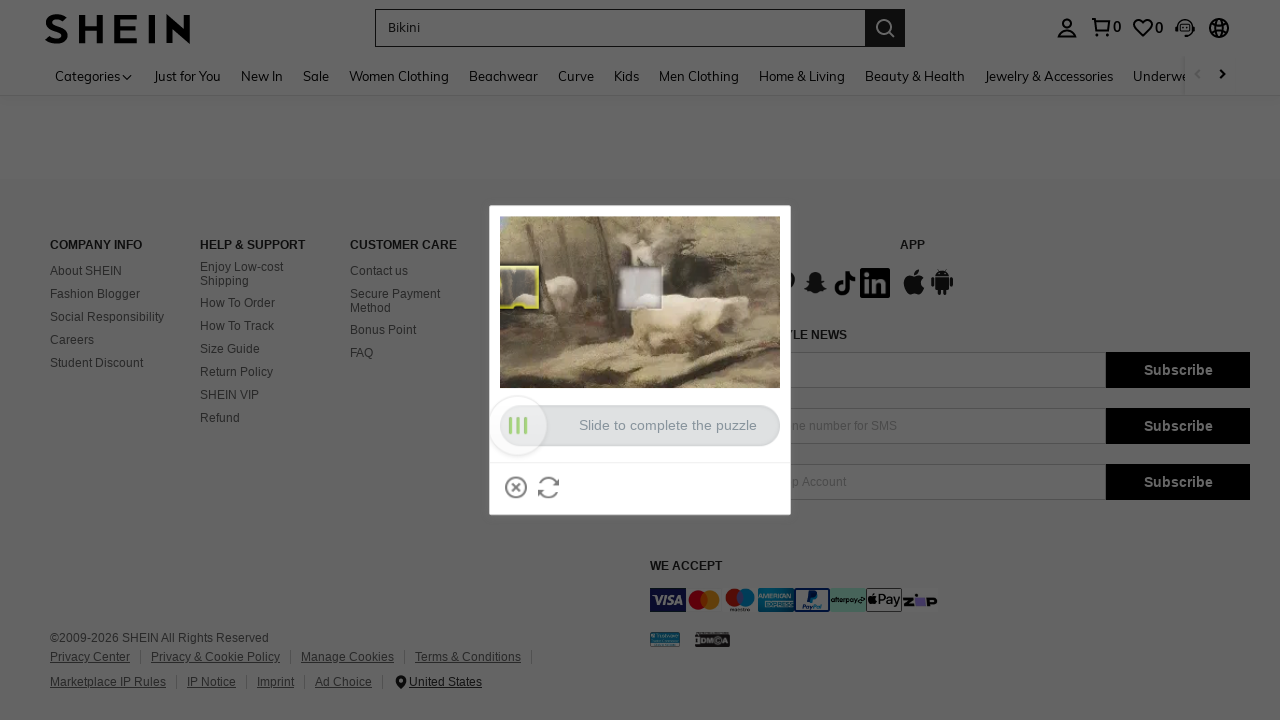

--- FILE ---
content_type: text/javascript; charset=utf-8
request_url: https://nz.shein.com/devices/v3/profile/web?callback=smCB_1768985250586&organization=FPNyuLhAtVnAeldjikus&smdata=W7N7Uu94bq%2BVmrg%2BpkkKvFZgZI6vVFKHgN7Dj0GndOtHZiKkyGQVFgf0Spp4o1rOfa8xc8PHiuP1yM1kfSsXioyLoOC6qpKK3CXQismJSZ%2FNtILmq%2FEbuvDQeSEcqqvwtMhYnWsWYdMPIAJgiui1SwLWG4Pf7%2FH%2BculbN6U8R90ilLvIxnoDasMj6A8jtfqCRFwnDTQ9O9slsjC17D62VAMGtCauieKjg8tTDrkiiXbnB%2BYmRaCz73D0eKeaGD11Pgs2dth9LEKEBccnHaHE2rNowUYdTRcnjqkMW55ip%2Bv9gQDj6y4WN5950%2FvsPUg3sC9fpKbJ%2F7MYqfEwBaZjTy%2FiEZgqqOwQXLYwC8lFwb3d8gQ2SRfaUVaEjasxNBMoMkxFARPWSjtMy8rkflBKBOGEHeEY%2F1S8zxMoteb%2B0L06wdW4j%2BI4z9bqtdiTotrNuJnxvy3yYaZnF5En0eENxk%2BzyTCNp9D5VZMEQzWcZrEBY5lV3Z3zGfiLtuSB8BCbyLoOTZ%2FLJjlFT13HbqaLOhANv3CKCSQtA6DdVBaPIjeuF5jlijrQ47BKBmiOmce9hvkL2zUwLe4Lov0BeNfDvFDt%2B83YctAEUTXdD7SPUzNBhz58TsGawF7vRFQkuBtMm7ZDkAyeLys32fjLof9m%2FsK65AWVmRUc%2Fe25ZGSBsYpfMTQHAOg2r%2B7Yx7ikm9jj%2FnK%2BRpcORGkEXU%2BZ%2B0IuNgBnokWu1eTdE%2BYNhaYePJYkz8mSWmJ06j5MJzIMyA60HlM3rpkrJR1D%2Bn%2BRiopkhHoronPrRfZTiI6ACn3zf3QhGHQtkPrW0qkAuLp7nIyWxayKWm6Fri6yJeunKsJ0janOYlqou53j3az%2FROChWb4gFD8Rqhpl4s29UZYSZXb1lBioqkVBYB2Gu%2B0w%2Bgd%2BJ8Apc32KAHqhkLkeo06z%2FyacsvcdIZzIU%2FUmu1Z2JwUUIekLit3OyWF5j0yJJhMRrSJ2uvu5RmSw23UhykEiLZirf1kIF1cwJ7cy1VSIEObzGZZT%2BgQxw51rO%2FlWuxFTnaUGyaqJ0Bae5u8MF7vXWzaR3A8l%2FnY%2BQOxmLYznwSeENT1%2BeHfGKmEGWvhT%2BpmhvUjgeH0FeGzDD4xZXnucQ01VfOdwCrh%2BaEJ6of2d3zEwmKXfi%2BErgu3J0Wm2BI8mRGl1ept0%2FxxBvt%2Ft2BjENYIncf31vf4auhaIMpXLjE55qHuVPy4KFKorPsLbo8ImC19kyS11zSBexM59W%2FUV1JUhTEvFrRUkXjqRrp%2FDC65KFxoQT8O%2FJe%2FsKW8cnFWhYcn71hVrihROwGSibAHXAoccdmsM6ZZXSqOFq2LH5TyIUXJjifRneKyLe45HRz%2F0vxMOXDrv3jDWmYfNrP2FqCLSQh%2BBaeRgjeZMqzbvVEq0tPLBe%2BVD6CE4%3D1487577677129&os=web&version=2.0.0
body_size: -192
content:
window['smCB_1768985250586'] && smCB_1768985250586({"code":1100,"detail":{"len":"12","sign":"kqnHTg5SnnBnnV8ta/7z7A==","timestamp":"1487582755342"},"requestId":"e60d6cb4f0b31d5a8b6fc601d579b90b"})